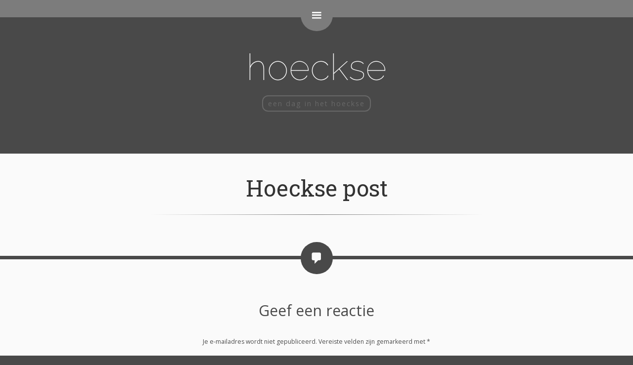

--- FILE ---
content_type: text/html; charset=UTF-8
request_url: https://hoeckse.nl/post/
body_size: 39342
content:
<!DOCTYPE html>
<html lang="nl-NL">
<head>
<meta charset="UTF-8" />
<meta name="viewport" content="width=device-width, initial-scale=1.0, viewport-fit=cover" />
<meta name='robots' content='index, follow, max-image-preview:large, max-snippet:-1, max-video-preview:-1' />

	<!-- This site is optimized with the Yoast SEO plugin v26.7 - https://yoast.com/wordpress/plugins/seo/ -->
	<title>Hoeckse post - Hoeckse</title>
	<link rel="canonical" href="https://hoeckse.nl/post/" />
	<meta property="og:locale" content="nl_NL" />
	<meta property="og:type" content="article" />
	<meta property="og:title" content="Hoeckse post - Hoeckse" />
	<meta property="og:url" content="https://hoeckse.nl/post/" />
	<meta property="og:site_name" content="Hoeckse" />
	<meta property="article:modified_time" content="2015-05-13T11:40:45+00:00" />
	<meta name="twitter:card" content="summary_large_image" />
	<script type="application/ld+json" class="yoast-schema-graph">{"@context":"https://schema.org","@graph":[{"@type":"WebPage","@id":"https://hoeckse.nl/post/","url":"https://hoeckse.nl/post/","name":"Hoeckse post - Hoeckse","isPartOf":{"@id":"https://hoeckse.nl/#website"},"datePublished":"2015-05-07T05:24:08+00:00","dateModified":"2015-05-13T11:40:45+00:00","breadcrumb":{"@id":"https://hoeckse.nl/post/#breadcrumb"},"inLanguage":"nl-NL","potentialAction":[{"@type":"ReadAction","target":["https://hoeckse.nl/post/"]}]},{"@type":"BreadcrumbList","@id":"https://hoeckse.nl/post/#breadcrumb","itemListElement":[{"@type":"ListItem","position":1,"name":"Home","item":"https://hoeckse.nl/"},{"@type":"ListItem","position":2,"name":"Hoeckse post"}]},{"@type":"WebSite","@id":"https://hoeckse.nl/#website","url":"https://hoeckse.nl/","name":"Hoeckse","description":"een dag in het hoeckse","publisher":{"@id":"https://hoeckse.nl/#organization"},"potentialAction":[{"@type":"SearchAction","target":{"@type":"EntryPoint","urlTemplate":"https://hoeckse.nl/?s={search_term_string}"},"query-input":{"@type":"PropertyValueSpecification","valueRequired":true,"valueName":"search_term_string"}}],"inLanguage":"nl-NL"},{"@type":"Organization","@id":"https://hoeckse.nl/#organization","name":"Hoeckse","url":"https://hoeckse.nl/","logo":{"@type":"ImageObject","inLanguage":"nl-NL","@id":"https://hoeckse.nl/#/schema/logo/image/","url":"https://hoeckse.nl/wp-content/uploads/2015/05/image6-e1431681993609.jpg","contentUrl":"https://hoeckse.nl/wp-content/uploads/2015/05/image6-e1431681993609.jpg","width":2448,"height":2448,"caption":"Hoeckse"},"image":{"@id":"https://hoeckse.nl/#/schema/logo/image/"}}]}</script>
	<!-- / Yoast SEO plugin. -->


<link rel='dns-prefetch' href='//fonts.googleapis.com' />
<link rel="alternate" type="application/rss+xml" title="Hoeckse &raquo; feed" href="https://hoeckse.nl/feed/" />
<link rel="alternate" type="application/rss+xml" title="Hoeckse &raquo; reacties feed" href="https://hoeckse.nl/comments/feed/" />
<link rel="alternate" type="application/rss+xml" title="Hoeckse &raquo; Hoeckse post reacties feed" href="https://hoeckse.nl/post/feed/" />
<link rel="alternate" title="oEmbed (JSON)" type="application/json+oembed" href="https://hoeckse.nl/wp-json/oembed/1.0/embed?url=https%3A%2F%2Fhoeckse.nl%2Fpost%2F" />
<link rel="alternate" title="oEmbed (XML)" type="text/xml+oembed" href="https://hoeckse.nl/wp-json/oembed/1.0/embed?url=https%3A%2F%2Fhoeckse.nl%2Fpost%2F&#038;format=xml" />
<style id='wp-img-auto-sizes-contain-inline-css' type='text/css'>
img:is([sizes=auto i],[sizes^="auto," i]){contain-intrinsic-size:3000px 1500px}
/*# sourceURL=wp-img-auto-sizes-contain-inline-css */
</style>
<style id='wp-emoji-styles-inline-css' type='text/css'>

	img.wp-smiley, img.emoji {
		display: inline !important;
		border: none !important;
		box-shadow: none !important;
		height: 1em !important;
		width: 1em !important;
		margin: 0 0.07em !important;
		vertical-align: -0.1em !important;
		background: none !important;
		padding: 0 !important;
	}
/*# sourceURL=wp-emoji-styles-inline-css */
</style>
<style id='wp-block-library-inline-css' type='text/css'>
:root{--wp-block-synced-color:#7a00df;--wp-block-synced-color--rgb:122,0,223;--wp-bound-block-color:var(--wp-block-synced-color);--wp-editor-canvas-background:#ddd;--wp-admin-theme-color:#007cba;--wp-admin-theme-color--rgb:0,124,186;--wp-admin-theme-color-darker-10:#006ba1;--wp-admin-theme-color-darker-10--rgb:0,107,160.5;--wp-admin-theme-color-darker-20:#005a87;--wp-admin-theme-color-darker-20--rgb:0,90,135;--wp-admin-border-width-focus:2px}@media (min-resolution:192dpi){:root{--wp-admin-border-width-focus:1.5px}}.wp-element-button{cursor:pointer}:root .has-very-light-gray-background-color{background-color:#eee}:root .has-very-dark-gray-background-color{background-color:#313131}:root .has-very-light-gray-color{color:#eee}:root .has-very-dark-gray-color{color:#313131}:root .has-vivid-green-cyan-to-vivid-cyan-blue-gradient-background{background:linear-gradient(135deg,#00d084,#0693e3)}:root .has-purple-crush-gradient-background{background:linear-gradient(135deg,#34e2e4,#4721fb 50%,#ab1dfe)}:root .has-hazy-dawn-gradient-background{background:linear-gradient(135deg,#faaca8,#dad0ec)}:root .has-subdued-olive-gradient-background{background:linear-gradient(135deg,#fafae1,#67a671)}:root .has-atomic-cream-gradient-background{background:linear-gradient(135deg,#fdd79a,#004a59)}:root .has-nightshade-gradient-background{background:linear-gradient(135deg,#330968,#31cdcf)}:root .has-midnight-gradient-background{background:linear-gradient(135deg,#020381,#2874fc)}:root{--wp--preset--font-size--normal:16px;--wp--preset--font-size--huge:42px}.has-regular-font-size{font-size:1em}.has-larger-font-size{font-size:2.625em}.has-normal-font-size{font-size:var(--wp--preset--font-size--normal)}.has-huge-font-size{font-size:var(--wp--preset--font-size--huge)}.has-text-align-center{text-align:center}.has-text-align-left{text-align:left}.has-text-align-right{text-align:right}.has-fit-text{white-space:nowrap!important}#end-resizable-editor-section{display:none}.aligncenter{clear:both}.items-justified-left{justify-content:flex-start}.items-justified-center{justify-content:center}.items-justified-right{justify-content:flex-end}.items-justified-space-between{justify-content:space-between}.screen-reader-text{border:0;clip-path:inset(50%);height:1px;margin:-1px;overflow:hidden;padding:0;position:absolute;width:1px;word-wrap:normal!important}.screen-reader-text:focus{background-color:#ddd;clip-path:none;color:#444;display:block;font-size:1em;height:auto;left:5px;line-height:normal;padding:15px 23px 14px;text-decoration:none;top:5px;width:auto;z-index:100000}html :where(.has-border-color){border-style:solid}html :where([style*=border-top-color]){border-top-style:solid}html :where([style*=border-right-color]){border-right-style:solid}html :where([style*=border-bottom-color]){border-bottom-style:solid}html :where([style*=border-left-color]){border-left-style:solid}html :where([style*=border-width]){border-style:solid}html :where([style*=border-top-width]){border-top-style:solid}html :where([style*=border-right-width]){border-right-style:solid}html :where([style*=border-bottom-width]){border-bottom-style:solid}html :where([style*=border-left-width]){border-left-style:solid}html :where(img[class*=wp-image-]){height:auto;max-width:100%}:where(figure){margin:0 0 1em}html :where(.is-position-sticky){--wp-admin--admin-bar--position-offset:var(--wp-admin--admin-bar--height,0px)}@media screen and (max-width:600px){html :where(.is-position-sticky){--wp-admin--admin-bar--position-offset:0px}}

/*# sourceURL=wp-block-library-inline-css */
</style><style id='global-styles-inline-css' type='text/css'>
:root{--wp--preset--aspect-ratio--square: 1;--wp--preset--aspect-ratio--4-3: 4/3;--wp--preset--aspect-ratio--3-4: 3/4;--wp--preset--aspect-ratio--3-2: 3/2;--wp--preset--aspect-ratio--2-3: 2/3;--wp--preset--aspect-ratio--16-9: 16/9;--wp--preset--aspect-ratio--9-16: 9/16;--wp--preset--color--black: #000000;--wp--preset--color--cyan-bluish-gray: #abb8c3;--wp--preset--color--white: #ffffff;--wp--preset--color--pale-pink: #f78da7;--wp--preset--color--vivid-red: #cf2e2e;--wp--preset--color--luminous-vivid-orange: #ff6900;--wp--preset--color--luminous-vivid-amber: #fcb900;--wp--preset--color--light-green-cyan: #7bdcb5;--wp--preset--color--vivid-green-cyan: #00d084;--wp--preset--color--pale-cyan-blue: #8ed1fc;--wp--preset--color--vivid-cyan-blue: #0693e3;--wp--preset--color--vivid-purple: #9b51e0;--wp--preset--gradient--vivid-cyan-blue-to-vivid-purple: linear-gradient(135deg,rgb(6,147,227) 0%,rgb(155,81,224) 100%);--wp--preset--gradient--light-green-cyan-to-vivid-green-cyan: linear-gradient(135deg,rgb(122,220,180) 0%,rgb(0,208,130) 100%);--wp--preset--gradient--luminous-vivid-amber-to-luminous-vivid-orange: linear-gradient(135deg,rgb(252,185,0) 0%,rgb(255,105,0) 100%);--wp--preset--gradient--luminous-vivid-orange-to-vivid-red: linear-gradient(135deg,rgb(255,105,0) 0%,rgb(207,46,46) 100%);--wp--preset--gradient--very-light-gray-to-cyan-bluish-gray: linear-gradient(135deg,rgb(238,238,238) 0%,rgb(169,184,195) 100%);--wp--preset--gradient--cool-to-warm-spectrum: linear-gradient(135deg,rgb(74,234,220) 0%,rgb(151,120,209) 20%,rgb(207,42,186) 40%,rgb(238,44,130) 60%,rgb(251,105,98) 80%,rgb(254,248,76) 100%);--wp--preset--gradient--blush-light-purple: linear-gradient(135deg,rgb(255,206,236) 0%,rgb(152,150,240) 100%);--wp--preset--gradient--blush-bordeaux: linear-gradient(135deg,rgb(254,205,165) 0%,rgb(254,45,45) 50%,rgb(107,0,62) 100%);--wp--preset--gradient--luminous-dusk: linear-gradient(135deg,rgb(255,203,112) 0%,rgb(199,81,192) 50%,rgb(65,88,208) 100%);--wp--preset--gradient--pale-ocean: linear-gradient(135deg,rgb(255,245,203) 0%,rgb(182,227,212) 50%,rgb(51,167,181) 100%);--wp--preset--gradient--electric-grass: linear-gradient(135deg,rgb(202,248,128) 0%,rgb(113,206,126) 100%);--wp--preset--gradient--midnight: linear-gradient(135deg,rgb(2,3,129) 0%,rgb(40,116,252) 100%);--wp--preset--font-size--small: 13px;--wp--preset--font-size--medium: 20px;--wp--preset--font-size--large: 36px;--wp--preset--font-size--x-large: 42px;--wp--preset--spacing--20: 0.44rem;--wp--preset--spacing--30: 0.67rem;--wp--preset--spacing--40: 1rem;--wp--preset--spacing--50: 1.5rem;--wp--preset--spacing--60: 2.25rem;--wp--preset--spacing--70: 3.38rem;--wp--preset--spacing--80: 5.06rem;--wp--preset--shadow--natural: 6px 6px 9px rgba(0, 0, 0, 0.2);--wp--preset--shadow--deep: 12px 12px 50px rgba(0, 0, 0, 0.4);--wp--preset--shadow--sharp: 6px 6px 0px rgba(0, 0, 0, 0.2);--wp--preset--shadow--outlined: 6px 6px 0px -3px rgb(255, 255, 255), 6px 6px rgb(0, 0, 0);--wp--preset--shadow--crisp: 6px 6px 0px rgb(0, 0, 0);}:where(.is-layout-flex){gap: 0.5em;}:where(.is-layout-grid){gap: 0.5em;}body .is-layout-flex{display: flex;}.is-layout-flex{flex-wrap: wrap;align-items: center;}.is-layout-flex > :is(*, div){margin: 0;}body .is-layout-grid{display: grid;}.is-layout-grid > :is(*, div){margin: 0;}:where(.wp-block-columns.is-layout-flex){gap: 2em;}:where(.wp-block-columns.is-layout-grid){gap: 2em;}:where(.wp-block-post-template.is-layout-flex){gap: 1.25em;}:where(.wp-block-post-template.is-layout-grid){gap: 1.25em;}.has-black-color{color: var(--wp--preset--color--black) !important;}.has-cyan-bluish-gray-color{color: var(--wp--preset--color--cyan-bluish-gray) !important;}.has-white-color{color: var(--wp--preset--color--white) !important;}.has-pale-pink-color{color: var(--wp--preset--color--pale-pink) !important;}.has-vivid-red-color{color: var(--wp--preset--color--vivid-red) !important;}.has-luminous-vivid-orange-color{color: var(--wp--preset--color--luminous-vivid-orange) !important;}.has-luminous-vivid-amber-color{color: var(--wp--preset--color--luminous-vivid-amber) !important;}.has-light-green-cyan-color{color: var(--wp--preset--color--light-green-cyan) !important;}.has-vivid-green-cyan-color{color: var(--wp--preset--color--vivid-green-cyan) !important;}.has-pale-cyan-blue-color{color: var(--wp--preset--color--pale-cyan-blue) !important;}.has-vivid-cyan-blue-color{color: var(--wp--preset--color--vivid-cyan-blue) !important;}.has-vivid-purple-color{color: var(--wp--preset--color--vivid-purple) !important;}.has-black-background-color{background-color: var(--wp--preset--color--black) !important;}.has-cyan-bluish-gray-background-color{background-color: var(--wp--preset--color--cyan-bluish-gray) !important;}.has-white-background-color{background-color: var(--wp--preset--color--white) !important;}.has-pale-pink-background-color{background-color: var(--wp--preset--color--pale-pink) !important;}.has-vivid-red-background-color{background-color: var(--wp--preset--color--vivid-red) !important;}.has-luminous-vivid-orange-background-color{background-color: var(--wp--preset--color--luminous-vivid-orange) !important;}.has-luminous-vivid-amber-background-color{background-color: var(--wp--preset--color--luminous-vivid-amber) !important;}.has-light-green-cyan-background-color{background-color: var(--wp--preset--color--light-green-cyan) !important;}.has-vivid-green-cyan-background-color{background-color: var(--wp--preset--color--vivid-green-cyan) !important;}.has-pale-cyan-blue-background-color{background-color: var(--wp--preset--color--pale-cyan-blue) !important;}.has-vivid-cyan-blue-background-color{background-color: var(--wp--preset--color--vivid-cyan-blue) !important;}.has-vivid-purple-background-color{background-color: var(--wp--preset--color--vivid-purple) !important;}.has-black-border-color{border-color: var(--wp--preset--color--black) !important;}.has-cyan-bluish-gray-border-color{border-color: var(--wp--preset--color--cyan-bluish-gray) !important;}.has-white-border-color{border-color: var(--wp--preset--color--white) !important;}.has-pale-pink-border-color{border-color: var(--wp--preset--color--pale-pink) !important;}.has-vivid-red-border-color{border-color: var(--wp--preset--color--vivid-red) !important;}.has-luminous-vivid-orange-border-color{border-color: var(--wp--preset--color--luminous-vivid-orange) !important;}.has-luminous-vivid-amber-border-color{border-color: var(--wp--preset--color--luminous-vivid-amber) !important;}.has-light-green-cyan-border-color{border-color: var(--wp--preset--color--light-green-cyan) !important;}.has-vivid-green-cyan-border-color{border-color: var(--wp--preset--color--vivid-green-cyan) !important;}.has-pale-cyan-blue-border-color{border-color: var(--wp--preset--color--pale-cyan-blue) !important;}.has-vivid-cyan-blue-border-color{border-color: var(--wp--preset--color--vivid-cyan-blue) !important;}.has-vivid-purple-border-color{border-color: var(--wp--preset--color--vivid-purple) !important;}.has-vivid-cyan-blue-to-vivid-purple-gradient-background{background: var(--wp--preset--gradient--vivid-cyan-blue-to-vivid-purple) !important;}.has-light-green-cyan-to-vivid-green-cyan-gradient-background{background: var(--wp--preset--gradient--light-green-cyan-to-vivid-green-cyan) !important;}.has-luminous-vivid-amber-to-luminous-vivid-orange-gradient-background{background: var(--wp--preset--gradient--luminous-vivid-amber-to-luminous-vivid-orange) !important;}.has-luminous-vivid-orange-to-vivid-red-gradient-background{background: var(--wp--preset--gradient--luminous-vivid-orange-to-vivid-red) !important;}.has-very-light-gray-to-cyan-bluish-gray-gradient-background{background: var(--wp--preset--gradient--very-light-gray-to-cyan-bluish-gray) !important;}.has-cool-to-warm-spectrum-gradient-background{background: var(--wp--preset--gradient--cool-to-warm-spectrum) !important;}.has-blush-light-purple-gradient-background{background: var(--wp--preset--gradient--blush-light-purple) !important;}.has-blush-bordeaux-gradient-background{background: var(--wp--preset--gradient--blush-bordeaux) !important;}.has-luminous-dusk-gradient-background{background: var(--wp--preset--gradient--luminous-dusk) !important;}.has-pale-ocean-gradient-background{background: var(--wp--preset--gradient--pale-ocean) !important;}.has-electric-grass-gradient-background{background: var(--wp--preset--gradient--electric-grass) !important;}.has-midnight-gradient-background{background: var(--wp--preset--gradient--midnight) !important;}.has-small-font-size{font-size: var(--wp--preset--font-size--small) !important;}.has-medium-font-size{font-size: var(--wp--preset--font-size--medium) !important;}.has-large-font-size{font-size: var(--wp--preset--font-size--large) !important;}.has-x-large-font-size{font-size: var(--wp--preset--font-size--x-large) !important;}
/*# sourceURL=global-styles-inline-css */
</style>

<style id='classic-theme-styles-inline-css' type='text/css'>
/*! This file is auto-generated */
.wp-block-button__link{color:#fff;background-color:#32373c;border-radius:9999px;box-shadow:none;text-decoration:none;padding:calc(.667em + 2px) calc(1.333em + 2px);font-size:1.125em}.wp-block-file__button{background:#32373c;color:#fff;text-decoration:none}
/*# sourceURL=/wp-includes/css/classic-themes.min.css */
</style>
<link rel='stylesheet' id='dashicons-css' href='https://hoeckse.nl/wp-includes/css/dashicons.min.css?ver=a1ba2c3db9e4bccb9818fd9cb33e9b12' type='text/css' media='all' />
<link rel='stylesheet' id='style-css' href='https://hoeckse.nl/wp-content/themes/e-nigma-2015/css/screen.min.css?ver=1.2.5' type='text/css' media='screen' />
<link rel='stylesheet' id='style-print-css' href='https://hoeckse.nl/wp-content/themes/e-nigma-2015/css/print.min.css?ver=1.2.5' type='text/css' media='print' />
<link rel='stylesheet' id='google-fonts-css' href='//fonts.googleapis.com/css?family=Raleway%3A100%7CRoboto+Slab%3A400%2C700%7COpen+Sans%3A400italic%2C400%2C700&#038;ver=1.2.5' type='text/css' media='all' />
<script type="text/javascript" src="https://hoeckse.nl/wp-includes/js/jquery/jquery.min.js?ver=3.7.1" id="jquery-core-js"></script>
<script type="text/javascript" src="https://hoeckse.nl/wp-includes/js/jquery/jquery-migrate.min.js?ver=3.4.1" id="jquery-migrate-js"></script>
<script type="text/javascript" src="https://hoeckse.nl/wp-content/themes/e-nigma-2015/js/bootstrap.min.js?ver=1.2.5" id="bootstrap-js"></script>
<script type="text/javascript" src="https://hoeckse.nl/wp-content/themes/e-nigma-2015/js/jquery.scrollupformenu.min.js?ver=1.2.5" id="jquery-scrollupformenu-js"></script>
<script type="text/javascript" src="https://hoeckse.nl/wp-content/themes/e-nigma-2015/js/jquery.enigma.min.js?ver=1.2.5" id="jquery-enigma-js"></script>
<link rel="https://api.w.org/" href="https://hoeckse.nl/wp-json/" /><link rel="alternate" title="JSON" type="application/json" href="https://hoeckse.nl/wp-json/wp/v2/pages/2" /><link rel="EditURI" type="application/rsd+xml" title="RSD" href="https://hoeckse.nl/xmlrpc.php?rsd" />

<link rel='shortlink' href='https://hoeckse.nl/?p=2' />
<style type="text/css">.recentcomments a{display:inline !important;padding:0 !important;margin:0 !important;}</style><style type="text/css">
	header div.placeholder h1 a,
	header div.placeholder h1 a:visited,
	footer a,
	footer a:visited,
	footer aside#sidebar ul li a,
	footer aside#sidebar ul li a:visited {
		color: #FAFAFA;
	}

	header div.placeholder span.description,
	footer,
	footer h2 {
		color: #686868;
	}

	header div.placeholder span.description {
		border-color: #686868;
	}
</style>
</head>
<body data-rsssl=1 class="wp-singular page-template-default page page-id-2 wp-theme-e-nigma-2015">
<a href="#primary_content" class="screen-reader-text">Skip to content</a>
<a href="#primary_navigation" class="screen-reader-text">Skip to Navigation</a>
<div id="wrapper">
<header role="banner">
	<div id="navigationwrapper" >
	<nav>
		<a id="hamburger" tabindex="0" data-icon="&#62259;" class="enigma-icon"><span class="screen-reader-text">Navigation</span></a>
		<ul id="topnavigation"><li>
				<a href="#information" id="information_link" data-icon="&#62280;" class="enigma-icon"><span class="screen-reader-text hidden">Information</span></a>
			</li><li>
				<a href="#" id="tag_link" data-icon="&#62243;" class="enigma-icon popover-link"><span class="screen-reader-text hidden">Tags</span></a>
			</li><li><a href="#" id="category_link" data-icon="&#62232;" class="enigma-icon popover-link"><span class="screen-reader-text hidden">Category</span></a>
			</li><li>
				<a href="#" id="search_link" data-icon="&#61817;" class="enigma-icon popover-link"><span class="screen-reader-text hidden">Search</span></a>
			</li>
		</ul>
	</nav>
	</div>
	<div class="placeholder">
		<h1>
			<a href="https://hoeckse.nl/">
									Hoeckse							</a>
		</h1>
		<span class="description">een dag in het hoeckse</span>
	</div>
	<div id="search-popover" class="popover" role="search">
		<div class="popover-header">
			Search		</div>
		<div class="popover-content">
			<form role="search" method="get" class="search-form" action="https://hoeckse.nl/">
	<label for="s-670">
		<span class="screen-reader-text">Search for:</span>
		<input id="s-670" type="search" class="search-field" placeholder="Search &hellip;" value="" name="s" title="Search for:" />
	</label>
	<input type="submit" class="search-submit" value="Search" />
</form>
		</div>
	</div>
	<div id="tag-popover" class="popover">
		<div class="popover-header">
			Tags		</div>
		<div class="popover-content tag-cloud">
					</div>
	</div>
	<div id="category-popover" class="popover">
		<div class="popover-header">
			Categories		</div>
		<div class="popover-content tag-cloud">
			<a href="https://hoeckse.nl/category/lokaal/" class="tag-cloud-link tag-link-1 tag-link-position-1" style="font-size: 8pt;" aria-label="lokaal (3.897 items)">lokaal</a>		</div>
	</div>
</header>
<section id="primary_content" role="main">
<h2 class="screen-reader-text hidden">Content</h2>

<article class="post-2 page type-page status-publish hentry">
	<div class="modifyme singlepage">
		<h2><a href="https://hoeckse.nl/post/">Hoeckse post</a></h2>		<hr class="before_content" />
			</div>
</article>

	<div id="comment_form">
		<span class="category enigma-icon" data-icon="&#61697;"></span>
		<div id="comment_reply_form">
				<div id="respond" class="comment-respond">
		<h3 id="reply-title" class="comment-reply-title">Geef een reactie <small><a rel="nofollow" id="cancel-comment-reply-link" href="/post/#respond" style="display:none;">Reactie annuleren</a></small></h3><form action="https://hoeckse.nl/wp-comments-post.php" method="post" id="commentform" class="comment-form"><p class="comment-notes"><span id="email-notes">Je e-mailadres wordt niet gepubliceerd.</span> <span class="required-field-message">Vereiste velden zijn gemarkeerd met <span class="required">*</span></span></p><p class="comment-form-comment"><label for="comment">Reactie <span class="required">*</span></label> <textarea autocomplete="new-password"  id="f13820a39f"  name="f13820a39f"   cols="45" rows="8" maxlength="65525" required></textarea><textarea id="comment" aria-label="hp-comment" aria-hidden="true" name="comment" autocomplete="new-password" style="padding:0 !important;clip:rect(1px, 1px, 1px, 1px) !important;position:absolute !important;white-space:nowrap !important;height:1px !important;width:1px !important;overflow:hidden !important;" tabindex="-1"></textarea><script data-noptimize>document.getElementById("comment").setAttribute( "id", "a8aeb43e56a707478df3ec8964fd2da1" );document.getElementById("f13820a39f").setAttribute( "id", "comment" );</script></p><p class="comment-form-author"><label for="author">Naam <span class="required">*</span></label> <input id="author" name="author" type="text" value="" size="30" maxlength="245" autocomplete="name" required /></p>
<p class="comment-form-email"><label for="email">E-mail <span class="required">*</span></label> <input id="email" name="email" type="email" value="" size="30" maxlength="100" aria-describedby="email-notes" autocomplete="email" required /></p>
<p class="comment-form-url"><label for="url">Site</label> <input id="url" name="url" type="url" value="" size="30" maxlength="200" autocomplete="url" /></p>
<p class="form-submit"><input name="submit" type="submit" id="submit" class="submit" value="Reactie plaatsen" /> <input type='hidden' name='comment_post_ID' value='2' id='comment_post_ID' />
<input type='hidden' name='comment_parent' id='comment_parent' value='0' />
</p></form>	</div><!-- #respond -->
			</div>
	</div>
	</section>
<footer>
	<span class="category enigma-icon" data-icon="&#62280;" aria-hidden="true"></span>
	<div class="modifyme">
		<div id="information">
			<img src="https://hoeckse.nl/wp-content/uploads/2015/05/hoekschewaard.jpg"
				alt="Hoeckse" title="Hoeckse" />
			<p>Hoeckse Post</p>
		</div>
	</div>
	<aside id="sidebar" role="complementary">
		<ul>
			<li id="search-2" class="widget widget_search"><form role="search" method="get" class="search-form" action="https://hoeckse.nl/">
	<label for="s-443">
		<span class="screen-reader-text">Search for:</span>
		<input id="s-443" type="search" class="search-field" placeholder="Search &hellip;" value="" name="s" title="Search for:" />
	</label>
	<input type="submit" class="search-submit" value="Search" />
</form>
</li>

		<li id="recent-posts-2" class="widget widget_recent_entries">
		<h2 class="widgettitle">Recente berichten</h2>

		<ul>
											<li>
					<a href="https://hoeckse.nl/hoeckse-maandag-553/">Hoeckse maandag</a>
									</li>
											<li>
					<a href="https://hoeckse.nl/hoeckse-zondag-550/">Hoeckse zondag</a>
									</li>
											<li>
					<a href="https://hoeckse.nl/hoeckse-zaterdag-544/">Hoeckse zaterdag</a>
									</li>
											<li>
					<a href="https://hoeckse.nl/hoeckse-vrijdag-559/">Hoeckse vrijdag</a>
									</li>
											<li>
					<a href="https://hoeckse.nl/hoeckse-donderdag-548/">Hoeckse donderdag</a>
									</li>
					</ul>

		</li>
<li id="archives-2" class="widget widget_archive"><h2 class="widgettitle">Archieven</h2>

			<ul>
					<li><a href='https://hoeckse.nl/2026/01/'>januari 2026</a></li>
	<li><a href='https://hoeckse.nl/2025/12/'>december 2025</a></li>
	<li><a href='https://hoeckse.nl/2025/11/'>november 2025</a></li>
	<li><a href='https://hoeckse.nl/2025/10/'>oktober 2025</a></li>
	<li><a href='https://hoeckse.nl/2025/09/'>september 2025</a></li>
	<li><a href='https://hoeckse.nl/2025/08/'>augustus 2025</a></li>
	<li><a href='https://hoeckse.nl/2025/07/'>juli 2025</a></li>
	<li><a href='https://hoeckse.nl/2025/06/'>juni 2025</a></li>
	<li><a href='https://hoeckse.nl/2025/05/'>mei 2025</a></li>
	<li><a href='https://hoeckse.nl/2025/04/'>april 2025</a></li>
	<li><a href='https://hoeckse.nl/2025/03/'>maart 2025</a></li>
	<li><a href='https://hoeckse.nl/2025/02/'>februari 2025</a></li>
	<li><a href='https://hoeckse.nl/2025/01/'>januari 2025</a></li>
	<li><a href='https://hoeckse.nl/2024/12/'>december 2024</a></li>
	<li><a href='https://hoeckse.nl/2024/11/'>november 2024</a></li>
	<li><a href='https://hoeckse.nl/2024/10/'>oktober 2024</a></li>
	<li><a href='https://hoeckse.nl/2024/09/'>september 2024</a></li>
	<li><a href='https://hoeckse.nl/2024/08/'>augustus 2024</a></li>
	<li><a href='https://hoeckse.nl/2024/07/'>juli 2024</a></li>
	<li><a href='https://hoeckse.nl/2024/06/'>juni 2024</a></li>
	<li><a href='https://hoeckse.nl/2024/05/'>mei 2024</a></li>
	<li><a href='https://hoeckse.nl/2024/04/'>april 2024</a></li>
	<li><a href='https://hoeckse.nl/2024/03/'>maart 2024</a></li>
	<li><a href='https://hoeckse.nl/2024/02/'>februari 2024</a></li>
	<li><a href='https://hoeckse.nl/2024/01/'>januari 2024</a></li>
	<li><a href='https://hoeckse.nl/2023/12/'>december 2023</a></li>
	<li><a href='https://hoeckse.nl/2023/11/'>november 2023</a></li>
	<li><a href='https://hoeckse.nl/2023/10/'>oktober 2023</a></li>
	<li><a href='https://hoeckse.nl/2023/09/'>september 2023</a></li>
	<li><a href='https://hoeckse.nl/2023/08/'>augustus 2023</a></li>
	<li><a href='https://hoeckse.nl/2023/07/'>juli 2023</a></li>
	<li><a href='https://hoeckse.nl/2023/06/'>juni 2023</a></li>
	<li><a href='https://hoeckse.nl/2023/05/'>mei 2023</a></li>
	<li><a href='https://hoeckse.nl/2023/04/'>april 2023</a></li>
	<li><a href='https://hoeckse.nl/2023/03/'>maart 2023</a></li>
	<li><a href='https://hoeckse.nl/2023/02/'>februari 2023</a></li>
	<li><a href='https://hoeckse.nl/2023/01/'>januari 2023</a></li>
	<li><a href='https://hoeckse.nl/2022/12/'>december 2022</a></li>
	<li><a href='https://hoeckse.nl/2022/11/'>november 2022</a></li>
	<li><a href='https://hoeckse.nl/2022/10/'>oktober 2022</a></li>
	<li><a href='https://hoeckse.nl/2022/09/'>september 2022</a></li>
	<li><a href='https://hoeckse.nl/2022/08/'>augustus 2022</a></li>
	<li><a href='https://hoeckse.nl/2022/07/'>juli 2022</a></li>
	<li><a href='https://hoeckse.nl/2022/06/'>juni 2022</a></li>
	<li><a href='https://hoeckse.nl/2022/05/'>mei 2022</a></li>
	<li><a href='https://hoeckse.nl/2022/04/'>april 2022</a></li>
	<li><a href='https://hoeckse.nl/2022/03/'>maart 2022</a></li>
	<li><a href='https://hoeckse.nl/2022/02/'>februari 2022</a></li>
	<li><a href='https://hoeckse.nl/2022/01/'>januari 2022</a></li>
	<li><a href='https://hoeckse.nl/2021/12/'>december 2021</a></li>
	<li><a href='https://hoeckse.nl/2021/11/'>november 2021</a></li>
	<li><a href='https://hoeckse.nl/2021/10/'>oktober 2021</a></li>
	<li><a href='https://hoeckse.nl/2021/09/'>september 2021</a></li>
	<li><a href='https://hoeckse.nl/2021/08/'>augustus 2021</a></li>
	<li><a href='https://hoeckse.nl/2021/07/'>juli 2021</a></li>
	<li><a href='https://hoeckse.nl/2021/06/'>juni 2021</a></li>
	<li><a href='https://hoeckse.nl/2021/05/'>mei 2021</a></li>
	<li><a href='https://hoeckse.nl/2021/04/'>april 2021</a></li>
	<li><a href='https://hoeckse.nl/2021/03/'>maart 2021</a></li>
	<li><a href='https://hoeckse.nl/2021/02/'>februari 2021</a></li>
	<li><a href='https://hoeckse.nl/2021/01/'>januari 2021</a></li>
	<li><a href='https://hoeckse.nl/2020/12/'>december 2020</a></li>
	<li><a href='https://hoeckse.nl/2020/11/'>november 2020</a></li>
	<li><a href='https://hoeckse.nl/2020/10/'>oktober 2020</a></li>
	<li><a href='https://hoeckse.nl/2020/09/'>september 2020</a></li>
	<li><a href='https://hoeckse.nl/2020/08/'>augustus 2020</a></li>
	<li><a href='https://hoeckse.nl/2020/07/'>juli 2020</a></li>
	<li><a href='https://hoeckse.nl/2020/06/'>juni 2020</a></li>
	<li><a href='https://hoeckse.nl/2020/05/'>mei 2020</a></li>
	<li><a href='https://hoeckse.nl/2020/04/'>april 2020</a></li>
	<li><a href='https://hoeckse.nl/2020/03/'>maart 2020</a></li>
	<li><a href='https://hoeckse.nl/2020/02/'>februari 2020</a></li>
	<li><a href='https://hoeckse.nl/2020/01/'>januari 2020</a></li>
	<li><a href='https://hoeckse.nl/2019/12/'>december 2019</a></li>
	<li><a href='https://hoeckse.nl/2019/11/'>november 2019</a></li>
	<li><a href='https://hoeckse.nl/2019/10/'>oktober 2019</a></li>
	<li><a href='https://hoeckse.nl/2019/09/'>september 2019</a></li>
	<li><a href='https://hoeckse.nl/2019/08/'>augustus 2019</a></li>
	<li><a href='https://hoeckse.nl/2019/07/'>juli 2019</a></li>
	<li><a href='https://hoeckse.nl/2019/06/'>juni 2019</a></li>
	<li><a href='https://hoeckse.nl/2019/05/'>mei 2019</a></li>
	<li><a href='https://hoeckse.nl/2019/04/'>april 2019</a></li>
	<li><a href='https://hoeckse.nl/2019/03/'>maart 2019</a></li>
	<li><a href='https://hoeckse.nl/2019/02/'>februari 2019</a></li>
	<li><a href='https://hoeckse.nl/2019/01/'>januari 2019</a></li>
	<li><a href='https://hoeckse.nl/2018/12/'>december 2018</a></li>
	<li><a href='https://hoeckse.nl/2018/11/'>november 2018</a></li>
	<li><a href='https://hoeckse.nl/2018/10/'>oktober 2018</a></li>
	<li><a href='https://hoeckse.nl/2018/09/'>september 2018</a></li>
	<li><a href='https://hoeckse.nl/2018/08/'>augustus 2018</a></li>
	<li><a href='https://hoeckse.nl/2018/07/'>juli 2018</a></li>
	<li><a href='https://hoeckse.nl/2018/06/'>juni 2018</a></li>
	<li><a href='https://hoeckse.nl/2018/05/'>mei 2018</a></li>
	<li><a href='https://hoeckse.nl/2018/04/'>april 2018</a></li>
	<li><a href='https://hoeckse.nl/2018/03/'>maart 2018</a></li>
	<li><a href='https://hoeckse.nl/2018/02/'>februari 2018</a></li>
	<li><a href='https://hoeckse.nl/2018/01/'>januari 2018</a></li>
	<li><a href='https://hoeckse.nl/2017/12/'>december 2017</a></li>
	<li><a href='https://hoeckse.nl/2017/11/'>november 2017</a></li>
	<li><a href='https://hoeckse.nl/2017/10/'>oktober 2017</a></li>
	<li><a href='https://hoeckse.nl/2017/09/'>september 2017</a></li>
	<li><a href='https://hoeckse.nl/2017/08/'>augustus 2017</a></li>
	<li><a href='https://hoeckse.nl/2017/07/'>juli 2017</a></li>
	<li><a href='https://hoeckse.nl/2017/06/'>juni 2017</a></li>
	<li><a href='https://hoeckse.nl/2017/05/'>mei 2017</a></li>
	<li><a href='https://hoeckse.nl/2017/04/'>april 2017</a></li>
	<li><a href='https://hoeckse.nl/2017/03/'>maart 2017</a></li>
	<li><a href='https://hoeckse.nl/2017/02/'>februari 2017</a></li>
	<li><a href='https://hoeckse.nl/2017/01/'>januari 2017</a></li>
	<li><a href='https://hoeckse.nl/2016/12/'>december 2016</a></li>
	<li><a href='https://hoeckse.nl/2016/11/'>november 2016</a></li>
	<li><a href='https://hoeckse.nl/2016/10/'>oktober 2016</a></li>
	<li><a href='https://hoeckse.nl/2016/09/'>september 2016</a></li>
	<li><a href='https://hoeckse.nl/2016/08/'>augustus 2016</a></li>
	<li><a href='https://hoeckse.nl/2016/07/'>juli 2016</a></li>
	<li><a href='https://hoeckse.nl/2016/06/'>juni 2016</a></li>
	<li><a href='https://hoeckse.nl/2016/05/'>mei 2016</a></li>
	<li><a href='https://hoeckse.nl/2016/04/'>april 2016</a></li>
	<li><a href='https://hoeckse.nl/2016/03/'>maart 2016</a></li>
	<li><a href='https://hoeckse.nl/2016/02/'>februari 2016</a></li>
	<li><a href='https://hoeckse.nl/2016/01/'>januari 2016</a></li>
	<li><a href='https://hoeckse.nl/2015/12/'>december 2015</a></li>
	<li><a href='https://hoeckse.nl/2015/11/'>november 2015</a></li>
	<li><a href='https://hoeckse.nl/2015/10/'>oktober 2015</a></li>
	<li><a href='https://hoeckse.nl/2015/09/'>september 2015</a></li>
	<li><a href='https://hoeckse.nl/2015/08/'>augustus 2015</a></li>
	<li><a href='https://hoeckse.nl/2015/07/'>juli 2015</a></li>
	<li><a href='https://hoeckse.nl/2015/06/'>juni 2015</a></li>
	<li><a href='https://hoeckse.nl/2015/05/'>mei 2015</a></li>
			</ul>

			</li>
<li id="categories-2" class="widget widget_categories"><h2 class="widgettitle">Categorieën</h2>

			<ul>
					<li class="cat-item cat-item-1"><a href="https://hoeckse.nl/category/lokaal/">lokaal</a>
</li>
			</ul>

			</li>
<li id="meta-2" class="widget widget_meta"><h2 class="widgettitle">Meta</h2>

		<ul>
						<li><a rel="nofollow" href="https://hoeckse.nl/wp-login.php">Login</a></li>
			<li><a href="https://hoeckse.nl/feed/">Berichten feed</a></li>
			<li><a href="https://hoeckse.nl/comments/feed/">Reacties feed</a></li>

			<li><a href="https://wordpress.org/">WordPress.org</a></li>
		</ul>

		</li>
		</ul>
	</aside>
	<nav id="primary_navigation" role="navigation">
		<span class="category category-light enigma-icon" data-icon="&#62259;" aria-hidden="true"></span>
		<div class="menu"><ul>
<li class="page_item page-item-2 current_page_item"><a href="https://hoeckse.nl/post/" aria-current="page">Hoeckse post</a></li>
</ul></div>
		<hr />
		<span class="copyright">
			Powered by <a href="https://sciolism.de">e.nigma</a> and <a href="https://wordpress.org">WordPress</a>
		</span>
	</nav>
	<script type="speculationrules">
{"prefetch":[{"source":"document","where":{"and":[{"href_matches":"/*"},{"not":{"href_matches":["/wp-*.php","/wp-admin/*","/wp-content/uploads/*","/wp-content/*","/wp-content/plugins/*","/wp-content/themes/e-nigma-2015/*","/*\\?(.+)"]}},{"not":{"selector_matches":"a[rel~=\"nofollow\"]"}},{"not":{"selector_matches":".no-prefetch, .no-prefetch a"}}]},"eagerness":"conservative"}]}
</script>
<script type="text/javascript" src="https://hoeckse.nl/wp-includes/js/comment-reply.min.js?ver=a1ba2c3db9e4bccb9818fd9cb33e9b12" id="comment-reply-js" async="async" data-wp-strategy="async" fetchpriority="low"></script>
<script id="wp-emoji-settings" type="application/json">
{"baseUrl":"https://s.w.org/images/core/emoji/17.0.2/72x72/","ext":".png","svgUrl":"https://s.w.org/images/core/emoji/17.0.2/svg/","svgExt":".svg","source":{"concatemoji":"https://hoeckse.nl/wp-includes/js/wp-emoji-release.min.js?ver=a1ba2c3db9e4bccb9818fd9cb33e9b12"}}
</script>
<script type="module">
/* <![CDATA[ */
/*! This file is auto-generated */
const a=JSON.parse(document.getElementById("wp-emoji-settings").textContent),o=(window._wpemojiSettings=a,"wpEmojiSettingsSupports"),s=["flag","emoji"];function i(e){try{var t={supportTests:e,timestamp:(new Date).valueOf()};sessionStorage.setItem(o,JSON.stringify(t))}catch(e){}}function c(e,t,n){e.clearRect(0,0,e.canvas.width,e.canvas.height),e.fillText(t,0,0);t=new Uint32Array(e.getImageData(0,0,e.canvas.width,e.canvas.height).data);e.clearRect(0,0,e.canvas.width,e.canvas.height),e.fillText(n,0,0);const a=new Uint32Array(e.getImageData(0,0,e.canvas.width,e.canvas.height).data);return t.every((e,t)=>e===a[t])}function p(e,t){e.clearRect(0,0,e.canvas.width,e.canvas.height),e.fillText(t,0,0);var n=e.getImageData(16,16,1,1);for(let e=0;e<n.data.length;e++)if(0!==n.data[e])return!1;return!0}function u(e,t,n,a){switch(t){case"flag":return n(e,"\ud83c\udff3\ufe0f\u200d\u26a7\ufe0f","\ud83c\udff3\ufe0f\u200b\u26a7\ufe0f")?!1:!n(e,"\ud83c\udde8\ud83c\uddf6","\ud83c\udde8\u200b\ud83c\uddf6")&&!n(e,"\ud83c\udff4\udb40\udc67\udb40\udc62\udb40\udc65\udb40\udc6e\udb40\udc67\udb40\udc7f","\ud83c\udff4\u200b\udb40\udc67\u200b\udb40\udc62\u200b\udb40\udc65\u200b\udb40\udc6e\u200b\udb40\udc67\u200b\udb40\udc7f");case"emoji":return!a(e,"\ud83e\u1fac8")}return!1}function f(e,t,n,a){let r;const o=(r="undefined"!=typeof WorkerGlobalScope&&self instanceof WorkerGlobalScope?new OffscreenCanvas(300,150):document.createElement("canvas")).getContext("2d",{willReadFrequently:!0}),s=(o.textBaseline="top",o.font="600 32px Arial",{});return e.forEach(e=>{s[e]=t(o,e,n,a)}),s}function r(e){var t=document.createElement("script");t.src=e,t.defer=!0,document.head.appendChild(t)}a.supports={everything:!0,everythingExceptFlag:!0},new Promise(t=>{let n=function(){try{var e=JSON.parse(sessionStorage.getItem(o));if("object"==typeof e&&"number"==typeof e.timestamp&&(new Date).valueOf()<e.timestamp+604800&&"object"==typeof e.supportTests)return e.supportTests}catch(e){}return null}();if(!n){if("undefined"!=typeof Worker&&"undefined"!=typeof OffscreenCanvas&&"undefined"!=typeof URL&&URL.createObjectURL&&"undefined"!=typeof Blob)try{var e="postMessage("+f.toString()+"("+[JSON.stringify(s),u.toString(),c.toString(),p.toString()].join(",")+"));",a=new Blob([e],{type:"text/javascript"});const r=new Worker(URL.createObjectURL(a),{name:"wpTestEmojiSupports"});return void(r.onmessage=e=>{i(n=e.data),r.terminate(),t(n)})}catch(e){}i(n=f(s,u,c,p))}t(n)}).then(e=>{for(const n in e)a.supports[n]=e[n],a.supports.everything=a.supports.everything&&a.supports[n],"flag"!==n&&(a.supports.everythingExceptFlag=a.supports.everythingExceptFlag&&a.supports[n]);var t;a.supports.everythingExceptFlag=a.supports.everythingExceptFlag&&!a.supports.flag,a.supports.everything||((t=a.source||{}).concatemoji?r(t.concatemoji):t.wpemoji&&t.twemoji&&(r(t.twemoji),r(t.wpemoji)))});
//# sourceURL=https://hoeckse.nl/wp-includes/js/wp-emoji-loader.min.js
/* ]]> */
</script>
</footer>
</div>
</body>
</html>


--- FILE ---
content_type: text/css
request_url: https://hoeckse.nl/wp-content/themes/e-nigma-2015/css/screen.min.css?ver=1.2.5
body_size: 27587
content:
@charset "UTF-8";/*! http://meyerweb.com/eric/tools/css/reset/ 
   v2.0 | 20110126
   License: none (public domain)
*/a,abbr,acronym,address,applet,article,aside,audio,b,big,blockquote,body,canvas,caption,center,cite,code,dd,del,details,dfn,div,dl,dt,em,embed,fieldset,figcaption,figure,footer,form,h1,h2,h3,h4,h5,h6,header,hgroup,html,i,iframe,img,ins,kbd,label,legend,li,mark,menu,nav,object,ol,output,p,pre,q,ruby,s,samp,section,small,span,strike,strong,sub,summary,sup,table,tbody,td,tfoot,th,thead,time,tr,tt,u,ul,var,video{margin:0;padding:0;border:0;font-size:100%;font:inherit;vertical-align:baseline}/*! HTML5 display-role reset for older browsers */article,aside,details,figcaption,figure,footer,header,hgroup,menu,nav,section{display:block}body{line-height:1}ol,ul{list-style:none}blockquote,q{quotes:none}blockquote:after,blockquote:before,q:after,q:before{content:'';content:none}table{border-collapse:collapse;border-spacing:0}/*! -------------------------------- Default WP classes */.aligncenter{display:block;margin:0 auto}.alignleft{float:left;margin:0 15px 15px 0}.alignright{float:right;margin:0 0 15px 15px}.center{text-align:center}.gallery-caption{color:#757575}.wp-caption-text,figcaption{font-size:.7em;font-style:italic;margin-top:8px;text-align:center}.wp-block-gallery figcaption{padding:0!important}.wp-block-gallery img{margin:0}.gallery{margin:1em 0 2.8em 0!important}.gallery figure{display:inline-block;margin-right:3%;vertical-align:top;text-align:center}.gallery figcaption{line-height:1.1em}.gallery img{border-style:solid;border-color:#494949;border-radius:2px}.gallery img:hover{border-color:#7c7c7c!important}.gallery-columns-1 figure{width:657px}.gallery-columns-1 img{border-width:10px}.gallery-columns-2 figure{width:298.5px}.gallery-columns-2 img{border-width:8px}.gallery-columns-3 figure{width:195.66667px}.gallery-columns-3 img{border-width:8px}.gallery-columns-4 figure{width:139.25px}.gallery-columns-4 img{border-width:7px}.gallery-columns-5 figure{width:105.4px}.gallery-columns-5 img{border-width:7px}.gallery-columns-6 figure{width:82.83333px}.gallery-columns-6 img{border-width:6px}.gallery-columns-7 figure{width:66.71429px}.gallery-columns-7 img{border-width:6px}.gallery-columns-8 figure{width:54.625px}.gallery-columns-8 img{border-width:5px}.gallery-columns-9 figure{width:45.22222px}.gallery-columns-9 img{border-width:5px}.hidden{text-indent:-9999px;position:absolute}.screen-reader,.screen-reader-text{width:0;display:inline-block;text-indent:-9999px;color:#fafafa}.bypostauthor{display:block}.enigma-icon[data-icon]:before{content:attr(data-icon);font-family:dashicons,Helvetica}.portfolio-entry{margin-bottom:0!important}.portfolio-entry-column-2{width:46%!important}.portfolio-entry-column-2 img{border:8px solid #494949!important;border-radius:2px}.portfolio-entry-column-2 img:hover{border-color:#7c7c7c!important}a,a:visited{color:#333}a.screen-reader,a.screen-reader-text,a:visited.screen-reader,a:visited.screen-reader-text{position:absolute}a.screen-reader-text:focus,a.screen-reader:focus,a:visited.screen-reader-text:focus,a:visited.screen-reader:focus{position:static;display:block;width:100%;color:#fafafa;padding:70px 0 20px 0;text-align:center;text-indent:0}a:hover{color:#000;text-decoration:none}hr{margin:3em 0 3em 0;border:0;height:1px;background:linear-gradient(to left,rgba(0,0,0,0),rgba(73,73,73,.75),rgba(0,0,0,0))}hr.popover-rule{margin:0;background:linear-gradient(to left,rgba(0,0,0,0),#b0b0b0,rgba(0,0,0,0))}hr.before_content{margin:1.2em 0 1.2em 0}big,strong{font-weight:700}em,i{font-style:italic}abbr,acronym{border-bottom:1px dotted #309c2a;cursor:help}blockquote{font-family:Georgia,"Times New Roman",sans-serif;quotes:"\201C" "\201D";margin:1.3em 0 1.3em 0;padding:.8em;color:#757575;font-style:italic;font-size:1.1em;border-top:1px solid #cdcdcd;border-bottom:1px solid #cdcdcd}blockquote p:first-child:before{display:inline;position:relative;top:.425em;padding-right:.1em;color:#cdcdcd;content:open-quote;font-size:5em;font-style:normal;line-height:.1em}blockquote p{display:inline-block;margin:0 0 .3em 0!important}cite{font-size:.8em;opacity:.8}sup{vertical-align:super}sub{vertical-align:sub;font-size:.7em}pre{overflow:auto;white-space:pre;border-radius:5px;margin:1.5em 0 0 0}pre code{padding:8px 5px 8px 5px;line-height:.8em;font-size:.8em}code,kbd,pre,var{overflow:auto;font-family:Menlo,"Lucida Console",System,sans;color:#494949}var{font-style:italic}code,kbd{background-color:#e7e7e7;padding:5px}/*! -------------------------------- Wrapper */body{font:19px/1.85 "Open Sans","Lucida Grande",Helvetica,sans;background-color:#494949;color:#fafafa}body>a.screen-reader,body>a.screen-reader:visited{color:#fafafa}body.custom-background{background-size:100% 100%}#wrapper{color:#494949}.modifyme,header nav ul{margin:0 auto 0 auto}.hide{display:none}.modifyme{width:677px}.singlepage{padding-top:2em}/*! -------------------------------- Header */header{height:16.5em;margin-bottom:-10px}header.portfolio-entry-header{background-color:#fafafa;height:auto}header.portfolio-entry-header h2.portfolio-entry-title{display:none}.placeholder{text-align:center;padding-top:80px}.placeholder h1 a,.placeholder h1 a:visited{display:block;font-family:Raleway,Helvetica,sans;font-size:3.9em;font-weight:300;text-decoration:none;text-transform:lowercase;color:#fafafa;line-height:1.5em}.placeholder h1 img{max-height:125px}.placeholder .description,a.more-link{border:2px solid #aaa;padding:5px 10px 5px 10px;border-radius:12px;color:#aaa;letter-spacing:2px;font-size:.75em}/*! -------------------------------- Navigation */header div#navigationwrapper{position:fixed;width:100%;z-index:9999}header nav{font-family:dashicons,sans-serif;font-size:1.4em;background-color:#7c7c7c;text-align:center;padding:10px 25px 10px 25px;height:15px}header nav a,header nav a:hover,header nav a:visited{display:block;color:#fafafa;text-decoration:none;height:65px;line-height:65px;background-color:#7c7c7c;margin-top:-12px;width:55px;cursor:pointer}header a#hamburger{margin:-12px auto 0 auto;border-radius:35px;width:65px;cursor:pointer}header a#hamburger:hover{color:#fafafa}#topnavigation{display:none;width:240px}#topnavigation margin{left:auto;right:auto}#topnavigation li{display:inline-block}#information_link,#search_link{width:55px}#search_link{border-bottom-right-radius:35px;padding-right:10px;margin-left:-1px}#information_link{border-bottom-left-radius:35px;padding-left:10px;margin-right:-1px}.tag-cloud{text-align:center}.tag-cloud a,.tag-cloud a:visited{text-decoration:none;line-height:1em;color:grey}.tag-cloud a:hover{color:#333}div.nav-links{margin-top:-66px}div.nav-links,div.pagebar{color:#494949;text-align:center;padding:80px 0 100px 0;font-size:.8em;border-top:7px solid #494949;background-color:#fafafa}div.nav-links.sitepages,div.pagebar.sitepages{margin-top:0;border-top:none;padding:60px 0 40px 0}div.nav-links a.page,div.nav-links a.page-numbers,div.nav-links a.page-numbers:visited,div.nav-links a.page:visited,div.nav-links span.page-numbers,div.pagebar a.page,div.pagebar a.page-numbers,div.pagebar a.page-numbers:visited,div.pagebar a.page:visited,div.pagebar span.page-numbers{line-height:2.4em;font-weight:700;width:1.5em;height:2.4em;padding:0 8px 0 8px;border-radius:24px;display:inline-block}div.nav-links span.page-numbers,div.pagebar span.page-numbers{color:#7c7c7c;background-color:#fafafa;border:3px solid #7c7c7c}div.nav-links span.page-numbers.dots,div.pagebar span.page-numbers.dots{border-width:0}div.nav-links.comment,div.pagebar.comment{background-color:#494949;margin-top:0;padding:40px 0 0 0}div.nav-links a,div.pagebar a{text-decoration:none;color:#7c7c7c;line-height:40px}div.nav-links a:last-child,div.pagebar a:last-child{margin:0 3px 0 3px}div.nav-links a.page,div.nav-links a.page-numbers,div.nav-links a.page-numbers:visited,div.nav-links a.page:visited,div.pagebar a.page,div.pagebar a.page-numbers,div.pagebar a.page-numbers:visited,div.pagebar a.page:visited{color:#fafafa;background-color:#7c7c7c;border:3px solid #fafafa}div.nav-links a.page-numbers:hover,div.nav-links a.page-numbers:visited:hover,div.nav-links a.page:hover,div.nav-links a.page:visited:hover,div.pagebar a.page-numbers:hover,div.pagebar a.page-numbers:visited:hover,div.pagebar a.page:hover,div.pagebar a.page:visited:hover{color:#7c7c7c;border-color:#7c7c7c;background-color:#fafafa}div.nav-links a .active,div.nav-links a .active:visited,div.nav-links a.next.page-numbers,div.nav-links a.page:focus,div.nav-links a.page:hover,div.nav-links a.prev.page-numbers,div.nav-links a:hover,div.pagebar a .active,div.pagebar a .active:visited,div.pagebar a.next.page-numbers,div.pagebar a.page:focus,div.pagebar a.page:hover,div.pagebar a.prev.page-numbers,div.pagebar a:hover{color:#7c7c7c;border-color:#7c7c7c;background-color:#fafafa}div.nav-links a.next.page-numbers,div.nav-links a.prev.page-numbers,div.pagebar a.next.page-numbers,div.pagebar a.prev.page-numbers{border:none;display:inline;font-weight:400;color:#494949;background-color:none}span.pagebar-category{top:5px!important}span.category-light,span.pagebar-category{background-color:#fafafa!important;color:#494949!important}/*! -------------------------------- Blog */section{background-color:#fafafa}article,div#comment_form{padding:0 0 60px 0;color:#494949;border-top:7px solid #494949;background-size:100% auto}article.attachment{text-align:center;overflow:hidden}article.format-image.image-post-with-thumbnail{min-height:400px;background-size:cover;background-position:center center;box-shadow:inset 0 0 30px #494949}article.format-image.image-post-with-thumbnail .post-meta{color:#fafafa;text-shadow:#494949 0 0 12px}article.format-image.image-post-with-thumbnail .post-meta a,article.format-image.image-post-with-thumbnail .post-meta a:visited{color:#fafafa}article.format-image.image-post-with-thumbnail article footer a,article.format-image.image-post-with-thumbnail article footer a:visited{color:#000}article.image-post-with-thumbnail h2 a,article.image-post-with-thumbnail h2 a:visited{display:inline-block;color:#fafafa;background-color:rgba(0,0,0,.55);border-radius:5px;padding:10px 15px 10px 15px}article.image-post-with-thumbnail h2 a:hover{background-color:#494949}article.sticky{display:block}article a[rel=tag]:before{content:"";padding-right:.4em;font-family:dashicons}article a[rel=tag]{display:inline-block;background-color:#494949;color:#fafafa;padding:5px 8px 5px 8px;margin:3px;text-decoration:none;font-size:.8em;border-radius:8px;white-space:nowrap;opacity:.5}article a[rel=tag]:hover{opacity:1}article p{margin:1.7em 0 1.7em 0;hyphens:auto}article iframe{display:block;margin:0 auto 1em auto;border:none}article div.video-player,article embed,article object{display:block;margin:1em auto 1em auto}article audio,article embed,article figure,article iframe,article img,article object,article video{max-width:100%}article img{border-radius:5px;max-width:100%;height:auto;margin-top:1em;margin-bottom:-.7em}article img[height],article img[width]{height:auto}article img.wp-post-image{margin-top:1em}article img.attachment-post-thumbnail{display:block;margin-left:auto;margin-right:auto}article iframe.twitter-tweet-rendered{width:100%!important}article div.videopress-placeholder,article div.videopress-poster,article video{width:100%!important;height:auto!important}article li{font-size:.95em;opacity:.85;margin-left:1.5em}article>div.modifyme>dd,article>div.modifyme>dl,article>div.modifyme>ol,article>div.modifyme>ul{margin:1em 0 1em 0}article dd,article dl,article ul{list-style-type:circle}article ol{list-style-type:decimal}article sup{font-size:.7em}article table{font-size:.8em;border-top:2px solid #494949!important;border-bottom:2px solid #494949!important;margin:1.5em auto 1.5em auto;padding:0;height:auto;width:90%}article table.tablepress{border-bottom:2px solid #494949!important;margin:1.5em auto 1.5em auto!important;padding:0!important}article table.lines.highlight{border:none!important}article .gist table{border-bottom:none}article thead th{background:0 0!important;border-bottom:1px solid #494949!important}article tr{margin:0}article tr td,article tr th{padding:3px}article tr td{border:none!important;margin:0;line-height:1.3em!important}article hr{margin-bottom:0}article form.post-password-form{text-align:center}article .post-meta{display:block;text-align:center;opacity:.7;font-size:15px;clear:both}article .post-meta-category,article .post-meta-date{margin-right:1em}article .post-meta-date a,article .post-meta-date a:visited{text-decoration:none}article .post-meta-date:before{padding-right:.3em;font-family:dashicons;content:""}article .post-meta-category:before{padding-right:.3em;font-family:dashicons;content:""}article .post-meta-comments:before{padding-right:.3em;font-family:dashicons;content:""}article h1 a,article h1 a:visited{text-decoration:none;color:#333}article h1{text-align:center;font:3.9em/1.4 "Roboto Slab",Helvetica,sans;margin-top:0}article h2 a,article h2 a:visited{text-decoration:none;color:#333}article h2{text-align:center;font:2.4em/1.4 "Roboto Slab",Helvetica,sans;margin-top:0}article h3 a,article h3 a:visited{text-decoration:none;color:#333}article h3{text-align:center;font:1.8em/1.4 "Roboto Slab",Helvetica,sans;margin-top:1em}article h3.comment-reply-title a,article h3.comment-reply-title a:visited{text-decoration:none;color:#333}article h3.comment-reply-title{text-align:center;font:1.8em/1.4 "Roboto Slab",Helvetica,sans;margin-top:0}article h4 a,article h4 a:visited{text-decoration:none;color:#333}article h4{text-align:center;font:1.6em/1.4 "Roboto Slab",Helvetica,sans;margin-top:1em}article h5 a,article h5 a:visited{text-decoration:none;color:#333}article h5{text-align:center;font:1.4em/1.4 "Roboto Slab",Helvetica,sans;margin-top:1em}article h6 a,article h6 a:visited{text-decoration:none;color:#333}article h6{text-align:center;font:1.1em/1.4 "Roboto Slab",Helvetica,sans;margin-top:1em}article div.tags{margin-top:5em}article div.single-page h2{font-size:3em}article ol.wp-block-latest-comments{background-color:#494949;color:#fafafa}article ol.wp-block-latest-comments article{color:#fafafa}div.modifyme{overflow:hidden}ol.footnotes{font-size:.8em;margin-bottom:2em}ol.footnotes li{color:#7c7c7c;margin-left:1.5em}ol.footnotes li p{margin:.65em 0 .65em 0;line-height:1.5em}ol.footnotes li p a,ol.footnotes li p a:visited{color:#7c7c7c}hr.footnotes{margin-bottom:1.5em;background:#7c7c7c;width:5em}a.more-link,a.more-link:visited{background-color:#494949;border-color:#fafafa;color:#fafafa;margin:2em 0;padding-left:2em;padding-right:2em;text-align:center;text-transform:capitalize;text-decoration:none;display:inline-block}a.more-link:hover{color:#494949;border-color:#494949;background-color:transparent}span.category{margin:0 auto 0 auto;display:block;width:65px;height:65px;position:relative;top:-35px;color:#fafafa;border-radius:35px;background-color:#494949;text-align:center;font:1.5em/65px dashicons,sans-serif,sans}.link_arrow{opacity:.6;font-family:"Times New Roman",sans-serif;margin-left:.3em}span.post-navigation a,span.post-navigation a:visited{display:block;height:150px;width:60px;line-height:130px;position:fixed;top:50%;font-size:4em;text-align:center;text-decoration:none;color:#fafafa;background-color:#7c7c7c}@media (max-width:847px){span.post-navigation a,span.post-navigation a:visited{display:none}}span.post-navigation a:focus,span.post-navigation a:hover,span.post-navigation a:visited:hover{background-color:#757575}span.post-navigation a:focus{border:3px solid #333}span.post-navigation.next-post a,span.post-navigation.next-post a:visited{padding-left:15px;right:0;border-radius:75px 0 0 75px;border-right-width:0}span.post-navigation.previous-post a,span.post-navigation.previous-post a:visited{padding-right:15px;left:0;border-radius:0 75px 75px 0;border-left-width:0}/*! -------------------------------- Comments */aside#comments{background-color:#494949;padding-bottom:60px}ol.commentlist{font-size:.8em;color:#cdcdcd;background-color:#5b5b5b;border-radius:5px}ol.commentlist ul.children{background-color:#444;border-left:10px solid #5b5b5b;border-right:10px solid #494949}ol.commentlist li.depth-1{border-bottom:10px solid #494949}ol.commentlist li.comment div#respond{width:100%}ol.commentlist li.comment div#respond input,ol.commentlist li.comment div#respond textarea{width:85%}ol.commentlist li.comment div.comment-body h1 a,ol.commentlist li.comment div.comment-body h1 a:visited{text-decoration:none;color:#333}ol.commentlist li.comment div.comment-body h1{text-align:center;font:3.9em/1.4 "Roboto Slab",Helvetica,sans;margin-top:0}ol.commentlist li.comment div.comment-body h2 a,ol.commentlist li.comment div.comment-body h2 a:visited{text-decoration:none;color:#333}ol.commentlist li.comment div.comment-body h2{text-align:center;font:2.4em/1.4 "Roboto Slab",Helvetica,sans;margin-top:0}ol.commentlist li.comment div.comment-body h3 a,ol.commentlist li.comment div.comment-body h3 a:visited{text-decoration:none;color:#333}ol.commentlist li.comment div.comment-body h3{text-align:center;font:1.8em/1.4 "Roboto Slab",Helvetica,sans;margin-top:1em}ol.commentlist li.comment div.comment-body h3.comment-reply-title a,ol.commentlist li.comment div.comment-body h3.comment-reply-title a:visited{text-decoration:none;color:#333}ol.commentlist li.comment div.comment-body h3.comment-reply-title{text-align:center;font:1.8em/1.4 "Roboto Slab",Helvetica,sans;margin-top:0}ol.commentlist li.comment div.comment-body h4 a,ol.commentlist li.comment div.comment-body h4 a:visited{text-decoration:none;color:#333}ol.commentlist li.comment div.comment-body h4{text-align:center;font:1.6em/1.4 "Roboto Slab",Helvetica,sans;margin-top:1em}ol.commentlist li.comment div.comment-body h5 a,ol.commentlist li.comment div.comment-body h5 a:visited{text-decoration:none;color:#333}ol.commentlist li.comment div.comment-body h5{text-align:center;font:1.4em/1.4 "Roboto Slab",Helvetica,sans;margin-top:1em}ol.commentlist li.comment div.comment-body h6 a,ol.commentlist li.comment div.comment-body h6 a:visited{text-decoration:none;color:#333}ol.commentlist li.comment div.comment-body h6{text-align:center;font:1.1em/1.4 "Roboto Slab",Helvetica,sans;margin-top:1em}ol.commentlist li.comment div.comment-body var{color:#fafafa}ol.commentlist li.comment div.comment-body code,ol.commentlist li.comment div.comment-body kbd{background-color:#e7e7e7;padding:5px}ol.commentlist li.comment div.comment-body>dd,ol.commentlist li.comment div.comment-body>dl,ol.commentlist li.comment div.comment-body>ol,ol.commentlist li.comment div.comment-body>ul{margin:1em 0 1em 0}ol.commentlist li.comment div.comment-body dd,ol.commentlist li.comment div.comment-body dl,ol.commentlist li.comment div.comment-body ul{list-style-type:circle}ol.commentlist li.comment div.comment-body ol{list-style-type:decimal}ol.commentlist li.comment div.comment-body p{margin:1em 0 1em 0}ol.commentlist li.comment div.comment-body blockquote{color:#fafafa}ol.commentlist li.comment div.comment-body table{font-size:.8em;border-top:2px solid #7c7c7c;border-bottom:2px solid #7c7c7c;margin:1.5em auto 1.5em auto;padding:0;width:100%}ol.commentlist li.comment div.comment-body thead th{background:0 0!important;border-bottom:1px solid #7c7c7c!important}ol.commentlist li.comment div.comment-body tr{margin:0}ol.commentlist li.comment div.comment-body tr td,ol.commentlist li.comment div.comment-body tr th{padding:3px}ol.commentlist li.comment div.comment-body tr td{border:none!important;margin:0;line-height:1.3em!important}ol.commentlist div.comment-meta{font-size:.8em;text-align:center;margin:0 0 1em 0;opacity:.7}ol.commentlist li.pingback{background-color:#606060}ol.commentlist li.pingback div.comment-body{border:none}ol.commentlist li.pingback div.comment-body div.comment-meta,ol.commentlist li.pingback div.comment-body div.reply,ol.commentlist li.pingback div.comment-body span.says{display:none}ol.commentlist a,ol.commentlist a:visited{color:#cdcdcd}ol.commentlist a:hover{color:#fff}ol.commentlist .commentmetadata a,ol.commentlist .commentmetadata a:visited{text-decoration:none;opacity:.7}ol.commentlist div.reply{font-size:.8em;margin-top:1.5em}ol.commentlist cite.fn,ol.commentlist div.comment-author{letter-spacing:1px;line-height:2em;text-align:center;font-size:18px;font-family:"Roboto Slab",Helvetica,sans;font-weight:700}ol.commentlist cite.fn{display:inline-block}ol.commentlist img.avatar{display:block;border-radius:80px;margin:1em auto 0 auto;border:5px solid #494949}ol.commentlist em.comment-awaiting-moderation{display:block;background-color:#962c2c;color:#fff;border-radius:5px;text-align:center;margin-bottom:-2em}p.form-allowed-tags code{white-space:normal}div.comment-body{padding:1.1em 2em 1.5em 2em;border-bottom:10px solid #5b5b5b}div.comment-respond{margin-top:-1.3em;font-size:.8em}div.comment-respond label{display:block;font-family:"Roboto Slab",Helvetica,sans;text-transform:uppercase;letter-spacing:1px}div#comment_form form,div#comment_reply_form{width:677px}div#comment_form form{margin:0 auto 1.5em auto}div#comment_reply_form{margin:0 auto 0 auto}p.comment-notes,p.form-allowed-tags{font-size:.8em;width:70%;margin:2em auto 2em auto}p.comment-notes{margin-bottom:1.5em}p.comment-form-author,p.comment-form-comment,p.comment-form-email,p.comment-form-url,p.form-submit,p.logged-in-as{text-align:center;padding:0 1em 0 1em}p.form-submit{padding-bottom:1em}h3.comment-reply-title{font-size:2em;text-align:center;padding-top:1em}h3 a#cancel-comment-reply-link{font-size:.8em;display:block}div#comment_form,div#comment_form form,h3 a#cancel-comment-reply-link,ol.commentlist div.comment-author{text-align:center}/*! -------------------------------- Search & Form Elements */button,input,textarea{font:20px/1.5 "Open Sans","Lucida Grande",Helvetica,sans;color:#494949;padding:5px 10px 5px 10px;border:2px solid #ccc;border-radius:10px;background:rgba(0,0,0,0)}button:focus,input:focus,textarea:focus{outline:0;border-color:#494949}button.search-field,input.search-field,textarea.search-field{width:240px}button.search-submit,input.search-submit,textarea.search-submit{display:none}input[type=file]{font:15px/1.1 "Open Sans","Lucida Grande",Helvetica,sans}input[type=search]{-webkit-appearance:none}button,input[type=submit]{cursor:pointer;color:#7a7a7a}button:hover,input[type=submit]:hover{color:#494949;border-color:#494949}fieldset{border:1px solid #494949;padding:10px}legend{padding:0 5px 0 5px}ol.commentlist input,ol.commentlist textarea{color:#cdcdcd}ol.commentlist input:focus,ol.commentlist textarea:focus{outline:0;border-color:#fff}ol.commentlist input[type=submit]{color:#cdcdcd}ol.commentlist input[type=submit]:hover{border-color:#fff;color:#fff}/*! -------------------------------- Footer */.category-light{background-color:#fafafa;color:#494949}div#wrapper footer{border-top:1px solid #444;text-align:center;color:#d3d3d3}div#wrapper footer a,div#wrapper footer a:visited,div#wrapper footer a:visited:hover{color:#d3d3d3}div#wrapper footer .modifyme{margin:0 auto 0 auto}div#wrapper footer .category-light{top:-85px}div#wrapper footer #information{padding-bottom:10px}div#wrapper footer #information,div#wrapper footer nav{display:inline-block;font-size:.8em}div#wrapper footer a.enigma-button{font-size:1.3em;margin-top:20px;margin-left:10px;margin-right:10px}div#wrapper footer nav{border-top:1px solid #fff;margin-top:32px;padding-bottom:3em;padding-top:50px;width:100%;background-color:#fafafa;min-height:78px;clear:both}div#wrapper footer nav li{display:inline-block;padding:0 10px 0 10px;vertical-align:top}div#wrapper footer nav li a,div#wrapper footer nav li a:visited{font-size:.9em;letter-spacing:1px;color:#494949;display:inline-block;padding:5px 13px 5px 13px;height:35px;line-height:35px;text-decoration:none;text-transform:uppercase}div#wrapper footer nav li a:hover{color:#a1a1a1}div#wrapper footer nav li.active-mouse-hover{background-color:#7c7c7c;border-radius:12px 12px 0 0}div#wrapper footer nav li.active-mouse-hover a,div#wrapper footer nav li.active-mouse-hover a:visited{color:#cdcdcd}div#wrapper footer nav li ul.children,div#wrapper footer nav li ul.sub-menu{z-index:9999;display:none;position:absolute;left:0;width:100%;background-color:#7c7c7c}div#wrapper footer nav li ul.children a,div#wrapper footer nav li ul.children a:visited,div#wrapper footer nav li ul.sub-menu a,div#wrapper footer nav li ul.sub-menu a:visited{color:#fafafa}div#wrapper footer nav li ul.children a:hover,div#wrapper footer nav li ul.children a:visited:hover,div#wrapper footer nav li ul.sub-menu a:hover,div#wrapper footer nav li ul.sub-menu a:visited:hover{color:#cdcdcd}div#wrapper footer #information p{margin-top:1em;width:600px}div#wrapper footer #information img{width:160px;height:160px;border-radius:90px;border:6px solid #333}div#wrapper footer p{margin-top:2em;display:block}div#wrapper footer hr{margin:2.9em 0 .5em 0}div#wrapper footer span.copyright{font-size:.6em;opacity:.8;color:#494949;text-transform:uppercase}div#wrapper footer span.copyright a{text-decoration:none;color:#494949}div#wrapper footer span.copyright a:hover{color:#333;text-decoration:underline}aside#sidebar{margin:2em auto 0 auto;width:850px}aside#sidebar ul li{display:inline-block;width:30%;padding:0 1% 0 1%;color:#fafafa;font-size:.8em;vertical-align:top;overflow:auto}aside#sidebar ul li a,aside#sidebar ul li a:visited{color:#fafafa}aside#sidebar ul li h2{border-top:1px solid #7c7c7c;border-bottom:1px solid #7c7c7c;margin-bottom:2em}aside#sidebar ul li li{float:none;width:100%;text-align:left}aside#sidebar ul li table{width:100%}aside#sidebar ul li table td,aside#sidebar ul li table th{text-align:center}aside#sidebar ul li table td#today{background-color:#fafafa;color:#494949}aside#sidebar ul li input{color:#cdcdcd;border-color:#cdcdcd}aside#sidebar ul li input:focus{border-color:#fafafa}.popover{position:absolute;top:0;left:0;z-index:1060;display:none;max-width:25em;padding:1px;font:.8em/1.1 "Open Sans","Lucida Grande",Helvetica,sans;background-color:#dcdcdc;background:linear-gradient(#fff,#dcdcdc);border-radius:6px;box-shadow:0 5px 10px rgba(0,0,0,.3)}.popover-content{padding:9px 14px}.popover-content a,.popover-content a:visited{color:#7c7c7c;line-height:1.1em;background:0 0;display:inline}.popover-content a:hover,.popover-content a:visited:hover{background:0 0;display:inline;margin:0;padding:0;color:#494949;line-height:1.1em}h3.popover-title{text-align:center;text-transform:uppercase;padding:18px 0;font-weight:400;border-bottom:1px solid #d4d4d4}.popover-content{margin-top:5px}.popover.bottom{margin-top:10px}.popover>.arrow,.popover>.arrow:after{position:absolute;display:block;width:0;height:0;border-color:transparent;border-style:solid}.popover>.arrow{border-width:11px}.popover>.arrow:after{border-width:10px;content:""}.popover.bottom>.arrow{left:50%;margin-left:-11px;border-top-width:0;border-bottom-color:rgba(0,0,0,.1);top:-11px}.popover.bottom>.arrow:after{content:" ";top:1px;margin-left:-10px;border-top-width:0;border-bottom-color:#fff}@media only screen and (max-width:420px){header{height:14em}article div.single-page h2,article h2{font-size:2em}.placeholder h1 a,.placeholder h1 a:visited{font-size:2.73em}#respond input,#respond textarea{width:100%}div#comment_form form,div#comment_reply_form{width:95%}.modifyme{width:95%}div#wrapper footer #information p{width:95%}div#wrapper footer .modifyme{width:100%}div#wrapper footer aside#sidebar{width:100%}div#wrapper footer aside#sidebar ul li.widget{width:95%;margin-bottom:2em}}

--- FILE ---
content_type: application/javascript
request_url: https://hoeckse.nl/wp-content/themes/e-nigma-2015/js/jquery.enigma.min.js?ver=1.2.5
body_size: 1405
content:
!function(o){o(document).ready(function(){var e;o("#navigationwrapper").scrollUpMenu({transitionTime:100}),popovers=["search","tag","category"],o(popovers).each(function(e,n){var i;o("#"+(i=n)+"_link").popover({html:!0,placement:"bottom",trigger:"click",title:o("#"+i+"-popover > .popover-header").html(),content:function(){return o("#"+i+"-popover > .popover-content").html()}})}),o(".popover-link").on("click",function(e){e.preventDefault(),o(".popover-link").not(this).popover("hide")}),o("#hamburger").on("focusin click",function(){o(this).hide(),o("#topnavigation").show()}),o(window).on("resize",function(){o(".format-image").css("min-height",.45*o(this).width()+"px")}),o(".format-image").css("min-height",.45*o(window).width()+"px"),o(e=".menu>li, div.menu>ul>li").each(function(){o(this).on("focusin mouseenter",function(){o(e).removeClass("active-mouse-hover"),0<o(this).children("ul.sub-menu, ul.children").length&&o(this).addClass("active-mouse-hover")}),o(this).on("mouseleave",function(){o(this).removeClass("active-mouse-hover")})}),o(".menu li, .page_item li").each(function(){o(this).on("focusin mouseenter",function(){o(this).children("ul.sub-menu, ul.children").length<=0&&o(this).parent().find("ul.sub-menu, ul.children").hide(),o(this).children("ul.sub-menu, ul.children").show()}),o(this).on("mouseleave",function(){o(this).children("ul.sub-menu, ul.children").hide()})})})}(jQuery);

--- FILE ---
content_type: application/javascript
request_url: https://hoeckse.nl/wp-content/themes/e-nigma-2015/js/bootstrap.min.js?ver=1.2.5
body_size: 10014
content:
/* ========================================================================
 * Bootstrap: tooltip.js v3.1.1
 * http://getbootstrap.com/javascript/#tooltip
 * Inspired by the original jQuery.tipsy by Jason Frame
 * ========================================================================
 * Copyright 2011-2014 Twitter, Inc.
 * Licensed under MIT (https://github.com/twbs/bootstrap/blob/master/LICENSE)
 * ======================================================================== */
!function(m){"use strict";
// TOOLTIP PUBLIC CLASS DEFINITION
// ===============================
function n(t,e){this.type=this.options=this.enabled=this.timeout=this.hoverState=this.$element=null,this.init("tooltip",t,e)}n.DEFAULTS={animation:!0,placement:"top",selector:!1,template:'<div class="tooltip"><div class="tooltip-arrow"></div><div class="tooltip-inner"></div></div>',trigger:"hover focus",title:"",delay:0,html:!1,container:!1},n.prototype.init=function(t,e,i){this.enabled=!0,this.type=t,this.$element=m(e),this.options=this.getOptions(i);for(var o=this.options.trigger.split(" "),n=o.length;n--;){var s=o[n];if("click"==s)this.$element.on("click."+this.type,this.options.selector,m.proxy(this.toggle,this));else if("manual"!=s){var r="hover"==s?"mouseenter":"focusin",a="hover"==s?"mouseleave":"focusout";this.$element.on(r+"."+this.type,this.options.selector,m.proxy(this.enter,this)),this.$element.on(a+"."+this.type,this.options.selector,m.proxy(this.leave,this))}}this.options.selector?this._options=m.extend({},this.options,{trigger:"manual",selector:""}):this.fixTitle()},n.prototype.getDefaults=function(){return n.DEFAULTS},n.prototype.getOptions=function(t){return(t=m.extend({},this.getDefaults(),this.$element.data(),t)).delay&&"number"==typeof t.delay&&(t.delay={show:t.delay,hide:t.delay}),t},n.prototype.getDelegateOptions=function(){var i={},o=this.getDefaults();return this._options&&m.each(this._options,function(t,e){o[t]!=e&&(i[t]=e)}),i},n.prototype.enter=function(t){var e=t instanceof this.constructor?t:m(t.currentTarget)[this.type](this.getDelegateOptions()).data("bs."+this.type);if(clearTimeout(e.timeout),e.hoverState="in",!e.options.delay||!e.options.delay.show)return e.show();e.timeout=setTimeout(function(){"in"==e.hoverState&&e.show()},e.options.delay.show)},n.prototype.leave=function(t){var e=t instanceof this.constructor?t:m(t.currentTarget)[this.type](this.getDelegateOptions()).data("bs."+this.type);if(clearTimeout(e.timeout),e.hoverState="out",!e.options.delay||!e.options.delay.hide)return e.hide();e.timeout=setTimeout(function(){"out"==e.hoverState&&e.hide()},e.options.delay.hide)},n.prototype.show=function(){var t=m.Event("show.bs."+this.type);if(this.hasContent()&&this.enabled){if(this.$element.trigger(t),t.isDefaultPrevented())return;var e=this,i=this.tip();this.setContent(),this.options.animation&&i.addClass("fade");var o="function"==typeof this.options.placement?this.options.placement.call(this,i[0],this.$element[0]):this.options.placement,n=/\s?auto?\s?/i,s=n.test(o);s&&(o=o.replace(n,"")||"top"),i.detach().css({top:0,left:0,display:"block"}).addClass(o),this.options.container?i.appendTo(this.options.container):i.insertAfter(this.$element);var r=this.getPosition(),a=i[0].offsetWidth,p=i[0].offsetHeight;if(s){var h=this.$element.parent(),l=o,f=document.documentElement.scrollTop||document.body.scrollTop,u="body"==this.options.container?window.innerWidth:h.outerWidth(),c="body"==this.options.container?window.innerHeight:h.outerHeight(),d="body"==this.options.container?0:h.offset().left;o="bottom"==o&&r.top+r.height+p-f>c?"top":"top"==o&&r.top-f-p<0?"bottom":"right"==o&&r.right+a>u?"left":"left"==o&&r.left-a<d?"right":o,i.removeClass(l).addClass(o)}var y=this.getCalculatedOffset(o,r,a,p);this.applyPlacement(y,o),this.hoverState=null;var g=function(){e.$element.trigger("shown.bs."+e.type)};m.support.transition&&this.$tip.hasClass("fade")?i.one(m.support.transition.end,g).emulateTransitionEnd(150):g()}},n.prototype.applyPlacement=function(t,e){var i,o=this.tip(),n=o[0].offsetWidth,s=o[0].offsetHeight,r=parseInt(o.css("margin-top"),10),a=parseInt(o.css("margin-left"),10);
// we must check for NaN for ie 8/9
isNaN(r)&&(r=0),isNaN(a)&&(a=0),t.top=t.top+r,t.left=t.left+a,
// $.fn.offset doesn't round pixel values
// so we use setOffset directly with our own function B-0
m.offset.setOffset(o[0],m.extend({using:function(t){o.css({top:Math.round(t.top),left:Math.round(t.left)})}},t),0),o.addClass("in");
// check to see if placing tip in new offset caused the tip to resize itself
var p=o[0].offsetWidth,h=o[0].offsetHeight;if("top"==e&&h!=s&&(i=!0,t.top=t.top+s-h),/bottom|top/.test(e)){var l=0;t.left<0&&(l=-2*t.left,t.left=0,o.offset(t),p=o[0].offsetWidth,h=o[0].offsetHeight),this.replaceArrow(l-n+p,p,"left")}else this.replaceArrow(h-s,h,"top");i&&o.offset(t)},n.prototype.replaceArrow=function(t,e,i){this.arrow().css(i,t?50*(1-t/e)+"%":"")},n.prototype.setContent=function(){var t=this.tip(),e=this.getTitle();t.find(".tooltip-inner")[this.options.html?"html":"text"](e),t.removeClass("fade in top bottom left right")},n.prototype.hide=function(){var t=this,e=this.tip(),i=m.Event("hide.bs."+this.type);function o(){"in"!=t.hoverState&&e.detach(),t.$element.trigger("hidden.bs."+t.type)}if(this.$element.trigger(i),!i.isDefaultPrevented())return e.removeClass("in"),m.support.transition&&this.$tip.hasClass("fade")?e.one(m.support.transition.end,o).emulateTransitionEnd(150):o(),this.hoverState=null,this},n.prototype.fixTitle=function(){var t=this.$element;!t.attr("title")&&"string"==typeof t.attr("data-original-title")||t.attr("data-original-title",t.attr("title")||"").attr("title","")},n.prototype.hasContent=function(){return this.getTitle()},n.prototype.getPosition=function(){var t=this.$element[0];return m.extend({},"function"==typeof t.getBoundingClientRect?t.getBoundingClientRect():{width:t.offsetWidth,height:t.offsetHeight},this.$element.offset())},n.prototype.getCalculatedOffset=function(t,e,i,o){return"bottom"==t?{top:e.top+e.height,left:e.left+e.width/2-i/2}:"top"==t?{top:e.top-o,left:e.left+e.width/2-i/2}:"left"==t?{top:e.top+e.height/2-o/2,left:e.left-i}:
/* placement == 'right' */{top:e.top+e.height/2-o/2,left:e.left+e.width}},n.prototype.getTitle=function(){var t=this.$element,e=this.options;return t.attr("data-original-title")||("function"==typeof e.title?e.title.call(t[0]):e.title)},n.prototype.tip=function(){return this.$tip=this.$tip||m(this.options.template)},n.prototype.arrow=function(){return this.$arrow=this.$arrow||this.tip().find(".tooltip-arrow")},n.prototype.validate=function(){this.$element[0].parentNode||(this.hide(),this.$element=null,this.options=null)},n.prototype.enable=function(){this.enabled=!0},n.prototype.disable=function(){this.enabled=!1},n.prototype.toggleEnabled=function(){this.enabled=!this.enabled},n.prototype.toggle=function(t){var e=t?m(t.currentTarget)[this.type](this.getDelegateOptions()).data("bs."+this.type):this;e.tip().hasClass("in")?e.leave(e):e.enter(e)},n.prototype.destroy=function(){clearTimeout(this.timeout),this.hide().$element.off("."+this.type).removeData("bs."+this.type)}
// TOOLTIP PLUGIN DEFINITION
// =========================;
var t=m.fn.tooltip;m.fn.tooltip=function(o){return this.each(function(){var t=m(this),e=t.data("bs.tooltip"),i="object"==typeof o&&o;!e&&"destroy"==o||(e||t.data("bs.tooltip",e=new n(this,i)),"string"==typeof o&&e[o]())})},m.fn.tooltip.Constructor=n,
// TOOLTIP NO CONFLICT
// ===================
m.fn.tooltip.noConflict=function(){return m.fn.tooltip=t,this}}(jQuery);
/* ========================================================================
 * Bootstrap: popover.js v3.1.1
 * http://getbootstrap.com/javascript/#popovers
 * ========================================================================
 * Copyright 2011-2014 Twitter, Inc.
 * Licensed under MIT (https://github.com/twbs/bootstrap/blob/master/LICENSE)
 * ======================================================================== */
!function(i){"use strict";
// POPOVER PUBLIC CLASS DEFINITION
// ===============================
function r(t,o){this.init("popover",t,o)}if(!i.fn.tooltip)throw new Error("Popover requires tooltip.js");r.DEFAULTS=i.extend({},i.fn.tooltip.Constructor.DEFAULTS,{placement:"right",trigger:"click",content:"",template:'<div class="popover"><div class="arrow"></div><h3 class="popover-title"></h3><div class="popover-content"></div></div>'}),((
// NOTE: POPOVER EXTENDS tooltip.js
// ================================
r.prototype=i.extend({},i.fn.tooltip.Constructor.prototype)).constructor=r).prototype.getDefaults=function(){return r.DEFAULTS},r.prototype.setContent=function(){var t=this.tip(),o=this.getTitle(),e=this.getContent();t.find(".popover-title")[this.options.html?"html":"text"](o),t.find(".popover-content")[// we use append for html objects to maintain js events
this.options.html?"string"==typeof e?"html":"append":"text"](e),t.removeClass("fade top bottom left right in"),
// IE8 doesn't accept hiding via the `:empty` pseudo selector, we have to do
// this manually by checking the contents.
t.find(".popover-title").html()||t.find(".popover-title").hide()},r.prototype.hasContent=function(){return this.getTitle()||this.getContent()},r.prototype.getContent=function(){var t=this.$element,o=this.options;return t.attr("data-content")||("function"==typeof o.content?o.content.call(t[0]):o.content)},r.prototype.arrow=function(){return this.$arrow=this.$arrow||this.tip().find(".arrow")},r.prototype.tip=function(){return this.$tip||(this.$tip=i(this.options.template)),this.$tip}
// POPOVER PLUGIN DEFINITION
// =========================;
var t=i.fn.popover;i.fn.popover=function(n){return this.each(function(){var t=i(this),o=t.data("bs.popover"),e="object"==typeof n&&n;!o&&"destroy"==n||(o||t.data("bs.popover",o=new r(this,e)),"string"==typeof n&&o[n]())})},i.fn.popover.Constructor=r,
// POPOVER NO CONFLICT
// ===================
i.fn.popover.noConflict=function(){return i.fn.popover=t,this}}(jQuery);